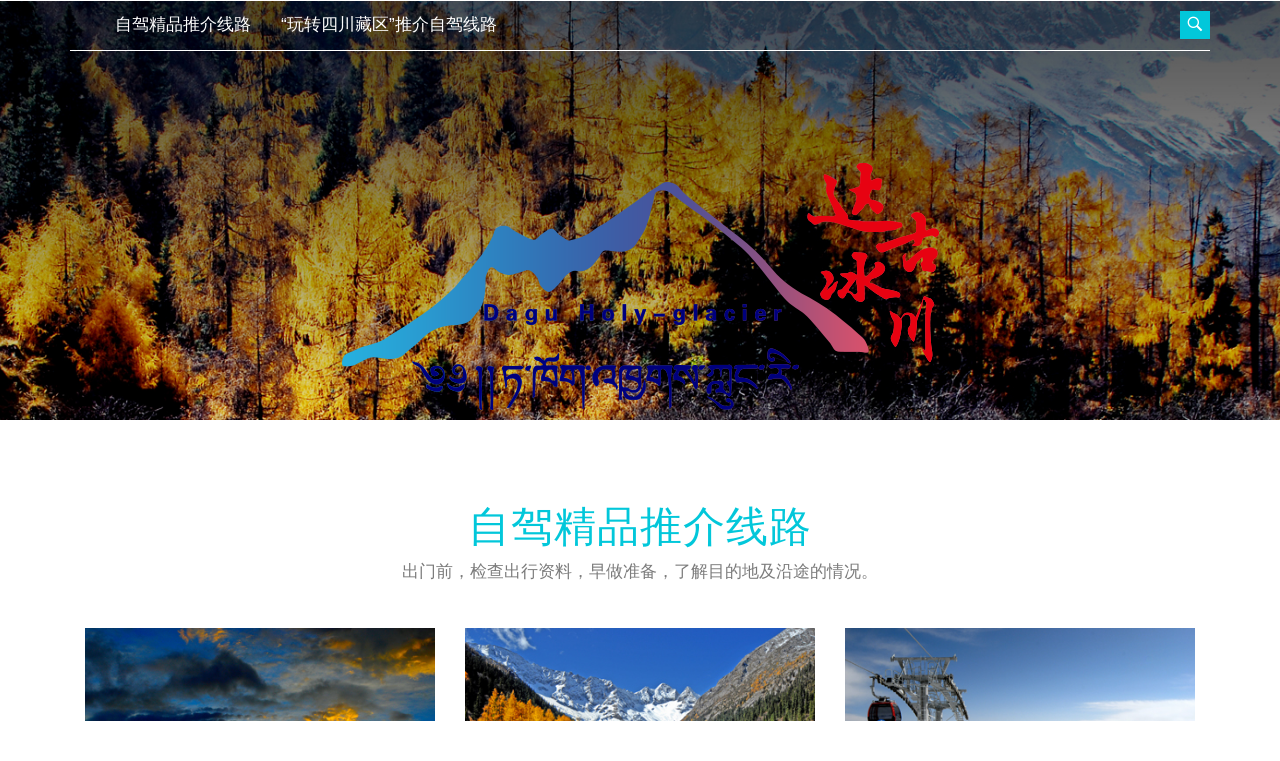

--- FILE ---
content_type: text/html
request_url: https://www.dgbc.cn/zt/lx/lxa/
body_size: 2229
content:
<!DOCTYPE html>
<html>
<head>
<title>自驾精品推介线路</title>
<link href="css/bootstrap.css" rel="stylesheet" type="text/css" media="all" />
<!-- jQuery (necessary for Bootstrap's JavaScript plugins) -->
<script src="js/jquery.min.js"></script>
<!-- Custom Theme files -->
<!--theme-style-->
<link href="css/style.css" rel="stylesheet" type="text/css" media="all" />	
<!--//theme-style-->
<meta name="viewport" content="width=device-width, initial-scale=1">
<meta http-equiv="Content-Type" content="text/html; charset=utf-8" />
<meta name="keywords" content="Merger Responsive web template, Bootstrap Web Templates, Flat Web Templates, Android Compatible web template, 
Smartphone Compatible web template, free webdesigns for Nokia, Samsung, LG, SonyEricsson, Motorola web design" />
<script type="application/x-javascript"> addEventListener("load", function() { setTimeout(hideURLbar, 0); }, false); function hideURLbar(){ window.scrollTo(0,1); } </script>
<!---->
<script src="js/bootstrap.min.js"></script>

</head>
<body>
 <div class="header head">
	<div class="container">
	<div class="header-menu">
		<nav class="navbar navbar-default">
	  <div class="container-fluid">
		<!-- Brand and toggle get grouped for better mobile display -->
		<div class="navbar-header">
		  <button type="button" class="navbar-toggle collapsed" data-toggle="collapse" data-target="#bs-example-navbar-collapse-1" aria-expanded="false">
			<span class="sr-only">Toggle navigation</span>
			<span class="icon-bar"></span>
			<span class="icon-bar"></span>
			<span class="icon-bar"></span>
		  </button>
		 
		</div>

		<!-- Collect the nav links, forms, and other content for toggling -->
		<div class="collapse navbar-collapse" id="bs-example-navbar-collapse-1">
		  <ul class="nav navbar-nav">
			  <li><a href="../lxa" target="_blank">自驾精品推介线路</a></li>
			 <li><a href="../lxb" target="_blank">“玩转四川藏区”推介自驾线路</a></li>
			 
		  </ul>
		 
			  
		 
		</div><!-- /.navbar-collapse -->
	  </div><!-- /.container-fluid -->
	</nav>
	<!-- start search-->
	
				<div class="search-box">
				   <div id="sb-search" class="sb-search">
					  <form>
						 <input class="sb-search-input" placeholder="Enter your search term..." type="search" name="search" id="search">
						 <input class="sb-search-submit" type="submit" value="">
						 <span class="sb-icon-search"> </span>
					</form>
					</div>
				 </div>
				 <!----search-scripts---->
				 <script src="js/classie.js"></script>
				 <script src="js/uisearch.js"></script>
				   <script>
					 new UISearch( document.getElementById( 'sb-search' ) );
				   </script>
					<!----//search-scripts---->
					<div class="clearfix"></div>
</div>
		<div class="logo">
			<a href="index.html"><img src="images/logo.png" alt=""></a>
		</div>
		
	</div> 
</div>			
	<!--content-->
	<div class="services">
		<div class="container">
		<div class="services-head">
			<div class=" services-mid">
				<h1>自驾精品推介线路</h1>
				<p>出门前，检查出行资料，早做准备，了解目的地及沿途的情况。</p>
			</div>
			<div class="service1-top">
				<div class="col-md-4 service1-grid">
					<a href="../lxa1" target="_blank"><img src="images/s1.jpg" class="img-responsive" alt="" /></a>
					<div class=" services1-mid">
						<h5>大九寨精品游</h5>
						<p>成都-九寨沟-黄龙-达古冰川—成都</p>
					</div>
				</div>
				<div class="col-md-4 service1-grid">
					<a href="../lxa2" target="_blank"><img src="images/s2.jpg" class="img-responsive" alt="" /></a>
					<div class=" services1-mid">
						<h5>达古周末休闲度假游</h5>
						<p>成都-达古冰川-色尔古藏寨-成都</p>
					</div>
				</div>
				<div class="col-md-4 service1-grid">
					<a href="../lxa3" target="_blank"><img src="images/s3.jpg" class="img-responsive" alt="" /></a>
					<div class=" services1-mid">
						<h5>雪山草原生态游</h5>
						<p>成都-达古冰川-红原大草原-成都</p>
					</div>
				</div>
				<div class="clearfix"> </div>	
			</div>
			<div class="service1-top">
				<div class="col-md-4 service1-grid">
					<a href="../lxa4" target="_blank"><img src="images/s4.jpg" class="img-responsive" alt="" /></a>
					<div class=" services1-mid">
						<h5>藏羌民俗风情游</h5>
						<p>成都-汶川-茂县-达古冰川-理县古尔沟温泉-毕棚沟-成都</p>
					</div>
				</div>
				<div class="col-md-4 service1-grid">
					<a href="../lxa5" target="_blank"><img src="images/s5.jpg" class="img-responsive" alt="" /></a>
					<div class=" services1-mid">
						<h5>川渝好玩体验游</h5>
						<p>重庆-成都欢乐谷-上里古镇-达古冰川-重庆</p>
					</div>
				</div>
				<div class="col-md-4 service1-grid">
					<a href="#"><img src="images/s6.jpg" class="img-responsive" alt="" /></a>
					<div class=" services1-mid">
						<h5>更多路线</h5>
						<p>我们会陆续推出各种精品线路，敬请关注……</p>
					</div>
				</div>
				<div class="clearfix"> </div>	
			</div>
			</div>
		</div>
		<!---->
		<div class="advantage">
			<div class="container">
				<div class=" ad-mid">
					<h2>自驾精品推介线路</h2>
				</div>
				<ul class="advan">
					<a href="../lxa1" target="_blank"><li><i class="glyphicon glyphicon-menu-right"></i>大九寨精品游(成都--九寨沟--黄龙--达古冰川——成都)</li>
					<a href="../lxa2" target="_blank"><li><i class="glyphicon glyphicon-menu-right"></i>达古冰川周末休闲度假游 (成都--达古冰川--色尔古藏寨--成都)</li>
					<a href="../lxa3" target="_blank"><li><i class="glyphicon glyphicon-menu-right"></i>雪山草原生态游(成都--达古冰川--红原大草原--成都)</li>
					<a href="../lxa4" target="_blank"><li><i class="glyphicon glyphicon-menu-right"></i>藏羌民俗风情游(成都--汶川--茂县--达古冰川--理县古尔沟温泉--毕棚沟--成都）</li>
					<a href="../lxa5" target="_blank"><li><i class="glyphicon glyphicon-menu-right"></i>川渝好玩体验游（重庆--成都欢乐谷--上里古镇--达古冰川--重庆）</li>
				</ul>
			</div>
		</div>
		<!---->
		</div>
<!--footer-->
	<div class="footer">
				<div class="container">
				<p class="text-xs-center tm-footer-text"> Copyright(C)2009~2016 DGBC.CN All Rights Reserved. 蜀ICP备13028164号-1<a target="_blank" href="http://www.yihtc.com/">[云竹软件&智慧旅游]</a>提供技术支持</p>     
			</div>
		</div>
		<!--//footer-->

</body>
</html>

--- FILE ---
content_type: text/css
request_url: https://www.dgbc.cn/zt/lx/lxa/css/style.css
body_size: 8329
content:
body{
	background:#fff;
	font-family: lato, 'Hiragino Sans GB', 'Microsoft YaHei', 微软雅黑, tahoma, arial, simsun, 宋体;
}
body a{
	transition: 0.5s all;
	-webkit-transition: 0.5s all;
	-o-transition: 0.5s all;
	-moz-transition: 0.5s all;
	-ms-transition: 0.5s all;
}
 ul{
	padding: 0;
	margin: 0;
}
h1,h2,h3,h4,h5,h6,label,p{
	margin:0;	
}


/*--banner--*/
.header{
	background:url(../images/1.jpg) no-repeat right;
	width:100%;
	background-size:cover;
	min-height:750px;
	display:block;
}
.head{
	min-height:420px;
}
.logo {
    margin: 8em 0 0 ;
    text-align: center;
}
/*---*/
.header-menu{
	 border-bottom: 1px solid #fff;
}
.navbar-default {
   background: none;
    border: none;
    margin: 0;
   float:left;
}
.navbar-default .navbar-nav > .active > a{
    color: #FFF;
    background:none;
}

 .navbar-default .navbar-nav > .active > a:hover,
 .navbar-default .navbar-nav > .active > a:focus {
    color: #FFF;
    background:#02C7DA;
}
.navbar-default .navbar-nav > li > a {
    color: #FFF;
    font-size: 1.2em;
}
.navbar-default .navbar-nav > li > a:hover, 
.navbar-default .navbar-nav > li > a:focus {
    color: #FFFFFF;
    background-color: #02C7DA;
    outline: none;
}
.navbar-default .navbar-nav > .open > a,
 .navbar-default .navbar-nav > .open > a:hover, 
 .navbar-default .navbar-nav > .open > a:focus {
    color: #FFF;
    background-color: #02C7DA;
}
.dropdown-menu {
    border:none;
    background-color: #02C7DA;
	padding: 0px 0;
	border-radius: 0px;
}
.dropdown-menu > li > a {
    padding: 6px 20px;
    color: #FFF;
    font-size: 1.2em;
}
.dropdown-menu > li > a:hover, .dropdown-menu > li > a:focus {
    color: #000;
    text-decoration: none;
    background-color: #FFFFFF;
}
.number p{
	font-size:1.7em;
	color:#fff;
	text-align:right;
}
.number {
    margin-top: 1em;
}
/*----*/
.search-box {
	position: relative;
}
.sb-search {
	position: absolute;
	top:11px;
	right:0px;
	width: 0%;
	min-width: 30px;
	height: 28px;
	float: right;
	overflow: hidden;
	-webkit-transition: width 0.3s;
	-moz-transition: width 0.3s;
	transition: width 0.3s;
	-webkit-backface-visibility: hidden;
}
.sb-search-input {
	position: absolute;
	top: 0;
	left: 0px;
	border: none;
	outline: none;
	background:#248892;
	width: 94%;
	height: 28px;
	margin: 0;
	z-index: 10;
	padding: 5px 10px;
	font-size: 13px;
	color: #ffffff;
}
.sb-search-input::-webkit-input-placeholder {
	color: #ffffff;
}
.sb-search-input:-moz-placeholder {
	color: #ffffff;
}
.sb-search-input::-moz-placeholder {
	color: #efb480;
}
.sb-search-input:-ms-input-placeholder {
	color: #ffffff;
}
.sb-icon-search,.sb-search-submit  {
	width:30px;
	height:28px;
	display: block;
	position: absolute;
	right: 0;
	top: 0;
	padding: 0;
	margin: 0;
	line-height: 45px;
	text-align: center;
	cursor: pointer;
}
.sb-search-submit {
	background: #02C7DA url('../images/search.png') no-repeat 0px 1px;
	-ms-filter: "progid:DXImageTransform.Microsoft.Alpha(Opacity=0)"; /* IE 8 */
    filter: alpha(opacity=0); /* IE 5-7 */
  	color: transparent;
	border: none;
	outline: none;
	z-index: -1;
	-webkit-appearance: none;
}
.sb-icon-search {
	color: #FFF;
	background: #02C7DA url('../images/search.png') no-repeat 7px 5px;
	z-index: 90;
}
/* Open state */
.sb-search.sb-search-open,.no-js .sb-search {
	width:34%;
}
.sb-search.sb-search-open .sb-search-submit,.no-js .sb-search .sb-search-submit {
	z-index: 90;
}
/*--banner--*/
.banner {
    text-align: center;
    padding: 9em 0 0;
}
.banner h1{
	font-size: 4em;
    color: #fff;
    font-family: lato, 'Hiragino Sans GB', 'Microsoft YaHei', 微软雅黑, tahoma, arial, simsun, 宋体;
    font-weight: 900;
    text-transform: uppercase;
	    letter-spacing: 4px;
}
.banner h2{
	font-size:3em;
	color:#02C7DA;
	margin-top:0.3em;
}
/*--content--*/

.content-top {
    padding: 6em 0 14em;
}
.content-top1{
	position:relative;
}
.content-plan{
	background: #fff;
    padding:3em 2em 2em;
    position: absolute;
    text-align: center;
    bottom: -33%;
    width: 83%;
    margin: 0 auto;
    left: 8.5%;
    border: 1px solid #EBE7E7;
}
.content-plan h6{
	text-align: center;
    font-size: 1.5em;
	font-family: lato, 'Hiragino Sans GB', 'Microsoft YaHei', 微软雅黑, tahoma, arial, simsun, 宋体;
    letter-spacing: 1px;
}
.content-plan h6 a{
	text-decoration:none;
    color: #000;
}
.content-plan h6 a:hover{
    color: #02C7DA;
}
.content-plan p {
    font-size: 1.2em;
    color: #7C7C7C;
    line-height: 1.7em;
	margin-top: 0.5em;
	
}
.locations {
    text-decoration: none;
    font-size: 1.2em;
    position: absolute;
    bottom: 11%;
    background-color: #02C7DA;
    color: #fff;
    padding: 0.2em 1em;
    left: 41%;
}

/*----*/
.content-mid1{
	padding:0;
}
.content-mid2{
	padding:5em 2em;
	background-color: #FCFCFC;
}
.content-mid-img{
	background: url(../images/pi1.jpg) no-repeat center;
    width: 100%;
    background-size: cover;
    height: 518px;
}
.content-mid-img1{
	background: url(../images/pi.jpg) no-repeat center;
    width: 100%;
    background-size: cover;
    height: 518px;
}
.grid-mid label{
	background: #02C7DA;
    width:70px;
	height:3px;
	display:block;
	 border-radius: 20px;
    -webkit-border-radius: 20px;
    -o-border-radius: 20px;
    -mos-border-radius: 20px;
    -moz-border-radius: 20px;
	    margin-bottom: 0.5em;
}
.grid-mid h3{
	color: #02C7DA;
    font-size: 3em;
    font-family: lato, 'Hiragino Sans GB', 'Microsoft YaHei', 微软雅黑, tahoma, arial, simsun, 宋体;
    letter-spacing: 1px;
}
.grid-mid p {
    font-size: 1.2em;
    color: #7C7C7C;
    line-height: 1.7em;
	    margin-top: 0.5em;
}
.news-in h5{
	color: #02C7DA;
    font-size: 1.5em;
    font-family: lato, 'Hiragino Sans GB', 'Microsoft YaHei', 微软雅黑, tahoma, arial, simsun, 宋体;
    letter-spacing: 1px;
}
.news-in h5 a{
	color: #02C7DA;
    text-decoration:none;
}
.news-in h5 a:hover{
	color: #000;
}
.news-in p {
  font-size: 1.2em;
  color: #7C7C7C;
  line-height: 1.7em;
}
.news-in,.latest-grid {
  padding: 0;
}
.news-in {
  text-align: right;
}
.in-news{
	text-align: left;
}
.news-top {
  padding: 2em 0 0;
}
.news h4 {
  color: #000000;
    font-size: 1.3em;
    text-transform: uppercase;
    text-align: center;
    border: 2px dotted #02CAE4;
    border-radius: 100px;
    -webkit-border-radius: 100px;
    -o-border-radius: 100px;
    -mos-border-radius: 100px;
    -moz-border-radius: 100px;
    width: 65px;
    height: 65px;
    padding: 0.5em 0 0;
}
.news h4 span {
  display: block;
  font-size: 17px;
}
/*--feature--*/
.feature{
	padding:6em 0;
}
.feature-top{
	text-align:center;
	padding:0 0 5em ;
	position:relative;
}
.feature-top h3 {
    color: #02C7DA;
    font-size: 3em;
    font-family: lato, 'Hiragino Sans GB', 'Microsoft YaHei', 微软雅黑, tahoma, arial, simsun, 宋体;
    letter-spacing: 1px;
}
.feature-top label{
	background: #02C7DA;
    width:70px;
	height:3px;
	display:block;
	 border-radius: 20px;
    -webkit-border-radius: 20px;
    -o-border-radius: 20px;
    -mos-border-radius: 20px;
    -moz-border-radius: 20px;
	position: absolute;
    top: -5%;
    left: 25em;
}
.feature h5 {
    font-size: 1.5em;
    font-family: lato, 'Hiragino Sans GB', 'Microsoft YaHei', 微软雅黑, tahoma, arial, simsun, 宋体;
    letter-spacing: 1px;
}
.feature h5 a{
    color: #000000;
	text-decoration:none;
}
.feature h5 a:hover{
    color:#02C7DA;
}
.fe-grid i{
	float:left;
	color:#02C7DA;
	font-size: 1.2em;
    padding-top: 0.5em;
}
.feature-text{	
	float: left;
    color: #7C7C7C;
    font-size: 1.2em;
    line-height: 1.7em;
    margin: 0 0 0 0.5em;
	width:91%;
}
.fe-grid {
    padding: 1em 0;
}
 a.read {
    font-size: 1.3em;
    color: #02C7DA;
    margin-top: 1em;
    display: inline-block;
    text-decoration: underline;
}
 a.read:hover {
    color: #000;
    text-decoration:none;
}
/*--map--*/
.map iframe{
	width: 100%;
	min-height:352px;
	border: 0;
}
.map span{
	width: 100%;
	min-height: 352px;
	background:rgba(2, 199, 218, 0.68);
	display:block;
	position:absolute;
	top:0;
}
.map-top{
	position:relative;
}

.address{	
	position: absolute;
	top: 29%;
	text-align: center;
	left: 34%;
}
.address label {
    background: #fff;
    width: 70px;
    height: 3px;
    display: block;
    border-radius: 20px;
    -webkit-border-radius: 20px;
    -o-border-radius: 20px;
    -mos-border-radius: 20px;
    -moz-border-radius: 20px;
    margin-bottom: 0.5em;
}
.address h4,.address h2{
	color: #fff;
	font-size: 3em;
    font-weight: 900;
    letter-spacing: 4px;
    font-family: lato, 'Hiragino Sans GB', 'Microsoft YaHei', 微软雅黑, tahoma, arial, simsun, 宋体;
}
.address p{
	color: #fff;
	font-size: 1.2em;
	line-height: 1.7em;
	margin: 0.5em 0 1em;
}
span.glyphicon.glyphicon-map-marker {
    color: #fff;
    font-size: 4em;
}
/*---*/
.address-grid {
    text-align: center;
}
.address-grid h5{
	font-size: 3em;
    color: #02C7DA;
    letter-spacing: 1px;
    font-family: lato, 'Hiragino Sans GB', 'Microsoft YaHei', 微软雅黑, tahoma, arial, simsun, 宋体;
}
.address-grid p {
    font-size: 1.2em;
    color: #7C7C7C;
	margin-top:0.7em;
}
.address-grid p a{
	text-decoration:none;
	color: #7c7c7c;
}
.address-grid p a:hover{
	color:#02C7DA;
}
.content-bottom {
    padding: 6em 0;
}
/*--footer--*/
.footer{
	background:#1F1F1F;
	padding:4em 0;
	text-align:center;
}

.footer-class{
	color:#fff;
	font-size:1.2em;
	text-align:center;
	margin-bottom:1em;
}
.footer-class a{
	color:#02C7DA;
	text-decoration:none;
}
.footer-class a:hover{
	color:#FFF;
}
/*----*/
.hi-icon i{
	width: 55px;
    height: 55px;
    display: block;
    background: url(../images/img-sprite.png)no-repeat 11px 10px ;
    margin: 0 auto;
}
.hi-icon i.ic{
    background-position: -75px 10px ;
}
.hi-icon i.ic1{
    background-position: -182px 10px ;
}
.hi-icon i.ic2{
    background-position: -282px 10px ;
}
.hi-icon-wrap {
	text-align: center;
	margin: 0 auto;
	padding: 2em 0 0;
}

.hi-icon {
	display: inline-block;
	font-size: 0px;
	cursor: pointer;
    margin: 0 13px;
    width: 55px;
    height: 55px;
	border-radius: 50%;
	text-align: center;
	position: relative;
	z-index: 1;
	color: #fff;
}

.hi-icon:after {
	pointer-events: none;
	position: absolute;
	width: 100%;
	height: 100%;
	border-radius: 50%;
	content: '';
	-webkit-box-sizing: content-box; 
	-moz-box-sizing: content-box; 
	box-sizing: content-box;
}

.hi-icon:before {
	font-family: lato, 'Hiragino Sans GB', 'Microsoft YaHei', 微软雅黑, tahoma, arial, simsun, 宋体;
	speak: none;
	font-size: 48px;
	line-height: 90px;
	font-style: normal;
	font-weight: normal;
	font-variant: normal;
	text-transform: none;
	display: block;
	-webkit-font-smoothing: antialiased;
}

/* Effect 9 */
.hi-icon-effect-9 .hi-icon {
	-webkit-transition: box-shadow 0.2s;
	-moz-transition: box-shadow 0.2s;
	transition: box-shadow 0.2s;
}

.hi-icon-effect-9 .hi-icon:after {
	top: 0;
	left: 0;
	padding: 0;
	box-shadow: 0 0 0 3px #fff;
	-webkit-transition: -webkit-transform 0.2s, opacity 0.2s;
	-moz-transition: -moz-transform 0.2s, opacity 0.2s;
	transition: transform 0.2s, opacity 0.2s;
}

/* Effect 9a */
.hi-icon-effect-9a .hi-icon:hover:after {
	-webkit-transform: scale(0.85);
	-moz-transform: scale(0.85);
	-ms-transform: scale(0.85);
	transform: scale(0.85);
	opacity: 1;
}

.hi-icon-effect-9a .hi-icon:hover {
	box-shadow: 0 0 0 4px rgb(2, 199, 218);
}
/*--about--*/
.top-about{
	text-align:center;
	margin-top: 5em;
	position:relative;
}
.top-about label{
	background: #02C7DA;
    width:70px;
	height:3px;
	display:block;
	 border-radius: 20px;
    -webkit-border-radius: 20px;
    -o-border-radius: 20px;
    -mos-border-radius: 20px;
    -moz-border-radius: 20px;
	position:absolute;
	top:-5px;
	left:37.5em;
}
.top-about h1{
	color: #02C7DA;
    font-size: 3em;
    font-family: lato, 'Hiragino Sans GB', 'Microsoft YaHei', 微软雅黑, tahoma, arial, simsun, 宋体;
    letter-spacing: 1px;
}
.top-about p {
    font-size: 1.2em;
    color: #7C7C7C;
    line-height: 1.7em;
	margin: 0.5em auto 0;
	width:76%;
}
.about-top {
  padding: 6em 0;
}
.about-img {
    padding-top: 1em;
}
.about-img1{
	padding:0 0.5em 0 0;
}
.about-img2{
	padding:0 0 0 0.5em;
}
.about-wel p{
	font-size:1.2em;
	color:#7C7C7C;
	line-height:1.8em;
	  margin: 0.7em 0;
}
.about-wel h5{
	font-size:1.5em;
	text-transform:uppercase;
	font-family: lato, 'Hiragino Sans GB', 'Microsoft YaHei', 微软雅黑, tahoma, arial, simsun, 宋体;
    letter-spacing: 1px;
}
.about-wel h5 a{
	color:#02C7DA;
	text-decoration: none;
}
.about-wel h5 a:hover{
	color:#000;
}
.about-wel ul li{
	list-style: none;
}
.about-wel ul li a{
	text-decoration: none;
	color:#7C7C7C;
	font-size: 1.2em;
	line-height: 1.8em;
}
.about-wel ul li a:hover {
    color: #02C7DA;
}
.about-wel ul li a i{
	margin: 0 10px 0 0;
	color: #02C7DA;
}
/*----*/
.team-grid {
    background-color: #FCFCFC;
    padding: 5em;
}
.team-grid1{
	padding:0;
}
.team-img1{
	background: url(../images/th.jpg) no-repeat center;
    width: 100%;
    background-size: cover;
	height:575px;	
}
.team-head{
	text-align:center;
	padding:0 0 5em ;
	position:relative;
}
.team-head h2 {
    color: #02C7DA;
    font-size: 3em;
    font-family: lato, 'Hiragino Sans GB', 'Microsoft YaHei', 微软雅黑, tahoma, arial, simsun, 宋体;
    letter-spacing: 1px;
}
.team-head label{
	background: #02C7DA;
    width:70px;
	height:3px;
	display:block;
	 border-radius: 20px;
    -webkit-border-radius: 20px;
    -o-border-radius: 20px;
    -mos-border-radius: 20px;
    -moz-border-radius: 20px;
	position:absolute;
	top:-5%;
	left:25.5em;
}
.member-team{
	text-align:center;
}
.member-team img{
	margin:0 auto;
}
.member-team h4 {
    font-size: 1.5em;
    font-family: lato, 'Hiragino Sans GB', 'Microsoft YaHei', 微软雅黑, tahoma, arial, simsun, 宋体;
    color: #02C7DA;
    margin: 1em 0 0;
}
.member-team span {
    font-size: 1.5em;
    color: #000000;
    font-style: italic;
	    display: block;
    margin: 0.5em 0 0.3em;
}
.member-team p {
    font-size: 1.2em;
    color: #7C7C7C;
    line-height: 1.6em;
}
/*--contact--*/
.contact-top{
	text-align:center;
	padding-bottom: 5em;
	position:relative;
}
.contact-top label{
	background: #02C7DA;
    width:70px;
	height:3px;
	display:block;
	 border-radius: 20px;
    -webkit-border-radius: 20px;
    -o-border-radius: 20px;
    -mos-border-radius: 20px;
    -moz-border-radius: 20px;
	position:absolute;
	top:-5%;
	left:36em;
}
.contact-top h1{
	color: #02C7DA;
    font-size: 3em;
    font-family: lato, 'Hiragino Sans GB', 'Microsoft YaHei', 微软雅黑, tahoma, arial, simsun, 宋体;
    letter-spacing: 1px;
}
.contact-top p {
    font-size: 1.2em;
    color: #7C7C7C;
    line-height: 1.7em;
	margin: 0.5em auto 0;
	width:76%;
}
.contact {
    padding: 6em 0;
}
.contact input[type="text"], .contact textarea {
	width: 100%;
	padding: 0.7em;
	margin:0.4em 0;
	background: none;
	outline: none;
	font-size:1.1em;
	border: 1px solid #F3EFEF;
	-webkit-appearance: none;
}
.contact textarea{
	height:160px;
	resize:none;
}
.contact input[type="submit"],.contact input[type="reset"]{
	border: none;
    outline: none;
    background: #02C7DA;
    text-align: center;
    color: #fff;
    padding: 0.5em 1em;
    font-size: 1.2em;
	transition: 0.5s all;
    -webkit-transition: 0.5s all;
    -o-transition: 0.5s all;
    -moz-transition: 0.5s all;
    -ms-transition: 0.5s all;
}
.contact input[type="reset"]{
	margin-left: 0.5em;
    background-color: #000;
}
.contact input[type="submit"]:hover{
    background: #000;
}
.contact input[type="reset"]:hover{
	 background: #02C7DA;
}
.contact-top1{
	padding-left:0;
	padding-right:7px;
}
.contact-top2{
	padding-right:0;
	padding-left:7px;
}
/*--serives--*/
.services-mid{
	text-align:center;
	position:relative;
}
.services-mid label{
	background: #02C7DA;
    width:70px;
	height:3px;
	display:block;
	 border-radius: 20px;
    -webkit-border-radius: 20px;
    -o-border-radius: 20px;
    -mos-border-radius: 20px;
    -moz-border-radius: 20px;
	position:absolute;
	top:-5%;
	left:35.8em
}
.services-mid h1{
	color: #02C7DA;
    font-size: 3em;
    font-family: lato, 'Hiragino Sans GB', 'Microsoft YaHei', 微软雅黑, tahoma, arial, simsun, 宋体;
    letter-spacing: 1px;
}
.services-mid p {
    font-size: 1.2em;
    color: #7C7C7C;
    line-height: 1.7em;
	margin: 0.5em auto 0;
	width:76%;
}
.ser-img h6{
	float: left;
    font-size: 1.6em;
    font-family: lato, 'Hiragino Sans GB', 'Microsoft YaHei', 微软雅黑, tahoma, arial, simsun, 宋体;
    letter-spacing: 1px;
}
.ser-img h6 a{
	color: #02C7DA;
	text-decoration:none;
}
.ser-img h6 a:hover{
	color: #000;
}

.ser-img i{
	float:right;
	font-size: 2em;
    color: #7c7c7c;
}
.ser-1 p {
    font-size: 1.2em;
    color: #7C7C7C;
    line-height: 1.7em;
	margin-top: 0.5em;
}
.service-top {
    padding-top: 4em;
}
.advantage {
    background-color: #FCFCFC;
    padding: 6em 0;
}
.ad-mid {
	position:relative;
}
.ad-mid label{
	background: #02C7DA;
    width:70px;
	height:3px;
	display:block;
	 border-radius: 20px;
    -webkit-border-radius: 20px;
    -o-border-radius: 20px;
    -mos-border-radius: 20px;
    -moz-border-radius: 20px;
	position:absolute;
	top:-10%;
	left:31.3em;
}
.ad-mid h2{
	color: #02C7DA;
    font-size: 3em;
    font-family: lato, 'Hiragino Sans GB', 'Microsoft YaHei', 微软雅黑, tahoma, arial, simsun, 宋体;
    letter-spacing: 1px;
	text-align:center;
}
.advan li{
	list-style:none;
    font-size: 1.5em;
    color: #7C7C7C;
    line-height: 2em;
	text-decoration:none;
}

.advan li i{
    margin-right:0.5em;
    color: #02C7DA;

}
ul.advan {
    padding-top: 3em;
}
.services-head{
	padding:6em 0;
}
/*--services1--*/
.services1-mid {
    background-color: #02C7DA;
    padding: 1.5em;
}
.services1-mid h5 {
    color: #fff;
    font-size: 2em;
    font-family: lato, 'Hiragino Sans GB', 'Microsoft YaHei', 微软雅黑, tahoma, arial, simsun, 宋体;
    letter-spacing: 1px;
	margin-bottom:0.3em;
}
.services1-mid p {
    font-size: 1.2em;
    color: #fff;
    line-height: 1.7em;
}
.service1-top {
    margin-top: 3em;
}
/*--services2--*/
.services2-mid h5{
	color: #02C7DA;
    font-size: 2.5em;
    font-family: lato, 'Hiragino Sans GB', 'Microsoft YaHei', 微软雅黑, tahoma, arial, simsun, 宋体;
    letter-spacing: 1px;
    text-align: right;
    margin-left: 4em;
}
.services2-mid p{
	font-size: 1.2em;
    color: #7C7C7C;
    line-height: 1.7em;
	margin-top: 0.5em;
}
.service2-grid img{
	margin:0 auto;
}
.services2-mid {
    padding-top: 3em;
}
.service2-grid {
    padding-top: 4em;
}
/*--typo--*/
.short-top{
	text-align:center;
	position:relative;
}
.short-top label{
	background: #02C7DA;
    width:70px;
	height:3px;
	display:block;
	 border-radius: 20px;
    -webkit-border-radius: 20px;
    -o-border-radius: 20px;
    -mos-border-radius: 20px;
    -moz-border-radius: 20px;
	position:absolute;
	top:-5%;
	left:33.4em;
}
.short-top h3{
	color: #02C7DA;
    font-size: 3em;
    font-family: lato, 'Hiragino Sans GB', 'Microsoft YaHei', 微软雅黑, tahoma, arial, simsun, 宋体;
    letter-spacing: 1px;
}
.short-top p {
    font-size: 1.2em;
    color: #7C7C7C;
    line-height: 1.7em;
	margin: 0.5em auto 0;
	width:76%;
}
.page-header h3{
	font-size: 3em;
	color:#000;
	font-family: lato, 'Hiragino Sans GB', 'Microsoft YaHei', 微软雅黑, tahoma, arial, simsun, 宋体;
}
.table > thead > tr > th, .table > tbody > tr > th, .table > tfoot > tr > th, .table > thead > tr > td, .table > tbody > tr > td, .table > tfoot > tr > td {
  padding: 8px;
  line-height: 1.42857143;
  vertical-align: top;
  border-top: none;
}
.grid1 {
  margin: 1.5em 0 0;
}
ul.nav.nav-pills {
  margin: 1.5em 0 0;
}
.grid2{
	margin: 1em 0 0;
}
.page {
  padding: 4em 0 4em;
}
.bs-example {
  padding: 2em 0 0;
}
.form-horizontal .control-label {
  text-align: left;
}
/*--//typo--*/
/*--games--*/
.gallery-top{
	text-align:center;
	padding-bottom:4em;
	position:relative;
}
.gallery-top label{
	background: #02C7DA;
    width:70px;
	height:3px;
	display:block;
	 border-radius: 20px;
    -webkit-border-radius: 20px;
    -o-border-radius: 20px;
    -mos-border-radius: 20px;
    -moz-border-radius: 20px;
	position:absolute;
	top:-5%;
	left:36.5em;
}
.gallery-top h1{
	color: #02C7DA;
    font-size: 3em;
    font-family: lato, 'Hiragino Sans GB', 'Microsoft YaHei', 微软雅黑, tahoma, arial, simsun, 宋体;
    letter-spacing: 1px;
}
.gallery-top p {
    font-size: 1.2em;
    color: #7C7C7C;
    line-height: 1.7em;
	margin: 0.5em auto 0;
	width:76%;
}
.gallery {
  padding: 6em 0;
}
.da-thumbs {
	list-style: none;
	position: relative;
	margin: 0;
	padding: 0;
}
.da-thumbs li {
  float: left;
  margin: 0.4%;
    background: #FFF;
  padding: 8px;
  position: relative;
  box-shadow: 0 1px 3px rgba(221, 221, 221, 1);
  width: 32.4%;
}
.da-thumbs li a,
.da-thumbs li a img {
  display: block;
  position: relative;
  width: 100%;
}
.da-thumbs li a {
	overflow: hidden;
}
.da-thumbs li a div {
  position: absolute;
  background: rgb(2, 199, 218);
  width: 100%;
  height: 100%;
}
.da-thumbs li a div span {
  display: block;
  padding: 10px 0;
  margin: 10px 20px 0px 20px;
  font-weight: normal;
  text-transform: capitalize;
  color: rgba(255,255,255,0.9);
  text-align: center;
  font-size: 1.1em;
}
.da-thumbs li a div  h5 {
  color: #FFF;
  font-size: 2em;
  margin: 2.5em 0 0 0;
	font-family: lato, 'Hiragino Sans GB', 'Microsoft YaHei', 微软雅黑, tahoma, arial, simsun, 宋体;
    letter-spacing: 1px;
  text-align: center;
}
/*--//games--*/		
/*--single--*/
.blog {
  padding: 6em 0;
}
.blog_box h3{
	font-size:1.3em;
	text-transform:uppercase;
	margin-top:1em;
	font-family: lato, 'Hiragino Sans GB', 'Microsoft YaHei', 微软雅黑, tahoma, arial, simsun, 宋体;
    letter-spacing: 1px;
	line-height: 1.5em;
	color:#02C7DA;
}
.blog_box h3 a{
	color:#FA7C13;
	text-decoration:none;
}
.blog_box h3 a:hover{
	color:#000000;	
}
.blog_box p{
	color: #7c7c7c;
  font-size: 1.2em;
  line-height: 1.7em;
    margin: 0 0 0.5em;
}
.links p {
	color: #7c7c7c;
  	font-size: 1.2em;
  	line-height: 1.7em;
}
.links p a{
	color:#000;
}
.links p a:hover{
	color:#02C8DF;
}
.blog_box {
  padding: 0 0 2em;
}
.grid-categories h4,.blog-bottom h4{
	font-size:2em;
	color:#000;
	font-family: lato, 'Hiragino Sans GB', 'Microsoft YaHei', 微软雅黑, tahoma, arial, simsun, 宋体;
    letter-spacing: 1px;
}
.popular li{
	list-style:none;
	padding:0.5em 0;
}
.popular li a{
	color: #7c7c7c;
	font-size:1.2em;
	text-decoration: none;	
}
.popular li a i {
    margin-right: 0.4em;
    color: #02C7DA;
}
.popular li a:hover{
	color:#02C8DF;
}
.fashion {
  float: left;
  width: 34%;
}
.grid-product {
  float: right;
  width: 62%;
}
.grid-product h5{
	font-size:1.3em;
	color:#000000;	
	font-family: lato, 'Hiragino Sans GB', 'Microsoft YaHei', 微软雅黑, tahoma, arial, simsun, 宋体;
    letter-spacing: 1px;
	margin-bottom: 0.4em;
}
.grid-product h5 a{
	color:#02C7DA;
	text-decoration:none;
}
.grid-product h5 a:hover{
	color:#000;
}
.grid-product p{
	font-size:1.2em;
	color:#7c7c7c;
	line-height:1.7em;
}
.product-go {
  padding: 1em 0;
}
.grid-categories {
  padding: 0em 0 2em;
}
ul.popular {
  padding: 1em 0 0;
}
/*--single--*/
.top-comment,.top-com {
    padding-bottom: 2em;
}
.top-comment label,.top-com label{
	background: #02C7DA;
    width:70px;
	height:3px;
	display:block;
	 border-radius: 20px;
    -webkit-border-radius: 20px;
    -o-border-radius: 20px;
    -mos-border-radius: 20px;
    -moz-border-radius: 20px;
	margin-bottom:0.3em;
}
.top-comment h1,.top-com h2{
	color: #02C7DA;
    font-size: 3em;
    font-family: lato, 'Hiragino Sans GB', 'Microsoft YaHei', 微软雅黑, tahoma, arial, simsun, 宋体;
    letter-spacing: 1px;
}
h4.media-heading {
	font-size: 1.5em;
  color: #000000;
  font-family: lato, 'Hiragino Sans GB', 'Microsoft YaHei', 微软雅黑, tahoma, arial, simsun, 宋体;
    letter-spacing: 1px;
}
.media-body p {
	color: #7c7c7c;
  	font-size: 1.2em;
  	line-height: 1.7em;
}
.comment-bottom input[type="text"],.comment-bottom textarea {
  background: none;
  width: 100%;
  outline: none;
  border: 1px solid #F3EFEF;
  padding:1em 0.8em;
  font-size: 1em;
  color: #ADADAD;
  margin:0 0 0.7em ;
  float:left;  
}
.comment-bottom textarea{
 	resize:none;
  	margin: 0em 0 0.5em;
      min-height: 180px;
      -webkit-appearance: none;
}
.comment-bottom input[type="submit"] {
  font-size: 1.2em;
  background:#02C8DF;
  padding: 0.5em 1em;
  text-align: center;
  color: #fff;
  border: none;
  outline: none;
  margin: 0 auto;
  transition: 0.5s all;
  -webkit-transition: 0.5s all;
  -o-transition: 0.5s all;
  -ms-transition: 0.5s all;
  -moz-transition: 0.5s all;
  cursor:pointer;
}
.comment-bottom input[type="submit"]:hover {
	background:#000000;
}

.comment {
  padding: 3em 0 0;
}
/*--//single--*/
/*--responsive--*/
@media(max-width:1366px){
}
@media(max-width:1280px){
.team-head label {
    left: 21.5em;
}
}
@media(max-width:1024px){
.logo {
    margin: 5em 0 0;
}
.banner h1 {
    font-size: 3em;
}
.banner h2 {
    font-size: 2.5em;
}
.banner {
    padding: 6em 0 0;
}
.header {
    min-height: 565px;
}
.locations {
    bottom: 22%;
    left: 39%;
}
.news h4 {
    font-size: 1em;
    width: 50px;
    height: 50px;
}
.news h4 span {
    font-size: 14px;
}
.news-in h5 {
    font-size: 1.3em;
}
.content-mid-img,.content-mid-img1 {
    height: 595px;
}
.address {
    top: 27%;
    left: 26%;
}
.feature-top label {
    left: 17.8em;
}
.content-top {
    padding: 6em 0 12em;
}
/*--about--*/
.head {
    min-height: 370px;
}
.top-about label {
    left: 30.3em;
}
.team-grid {
    padding: 5em 2em;
}
.team-head {
    padding: 0 0 3.2em;
}
.team-head label {
    left: 18.5em;
}
/*--services--*/
.services-mid label {
    left: 28.5em;
}
.ad-mid label {
    left: 24.3em;
}
/*----*/
.da-thumbs li a div h5 {
    margin: 1.8em 0 0 0;
}
.gallery-top label {
    left: 29.5em;
}
/*--contact--*/
.contact-top label {
    left: 29em;
}
.contact-top {
    padding-bottom: 4em;
}
.short-top label {

    left: 26.4em;
}
}
@media(max-width:991px){
.address-grid h5 {
    font-size: 2em;
}	
.address-grid {
    margin-bottom: 1em;
}
.content-bottom {
    padding: 4em 0;
}
.feature {
    padding: 4em 0 2em;
}
.feature-grid {
    margin-bottom: 1em;
}
.feature-top label {
    left: 10em;
}
.news-in {
    width: 84%;
    float: left;
}
.news {
    float: left;
    width: 14%;
}
.in-news {
    margin-top: 1em;
}
.content-mid-img,.content-mid-img1 {
    width: 65%;
    margin: 0 auto;
}
.content-mid2 {
    padding: 4em 2em;
}
.content-top1 {
    float: left;
    width: 50%;
}
.content-plan {
    bottom: -64%;
	padding: 2.5em 2em 2em;
}
.locations {
    bottom: 20%;
    left: 36%;
}
.content-top {
    padding: 4em 0 13em;
}
.feature-top {
    padding: 0 0 3em;
}
.content-mid-img1 {
    background: url(../images/pi.jpg) no-repeat top;
}
/*--about--*/
.about-img1,.about-img2 {
    float: left;
    width: 50%;
}
.red {
    width: 60%;
}
.come {
    margin-top: 2em;
}
.about-top {
    padding: 4em 0;
}
.top-about label {
    left: 22.3em;
}
.top-about {
    margin-top: 4em;
}
.team-grid {
    padding: 4em 1em;
}
.member-team {
    float: left;
    width: 33.3%;
}
.team-head label {
    left: 22.5em;
}
.team-img1 {
    width: 60%;
    margin: 0 auto;
}
.top-about p {
    width: 88%;
}
/*--services--*/
.services-mid p {
    width: 88%;
}
.services-mid label {
    left: 20.5em;
}
.services-head {
    padding: 4em 0;
}
.ser-1 {
    margin-top: 2em;
}
.service-top {
    padding-top: 0em;
}
.ad-mid label {
    left: 16.3em;
}
.advantage {
    padding: 4em 0;
}
ul.advan {
    padding-top: 2em;
}
.advan li  {
    font-size: 1.4em;
}
.da-thumbs li a div h5 {
    margin: 1.1em 0 0 0;
	font-size:1.5em;
}
.da-thumbs li a div span {
    padding: 0;
}
.contact-top1 {
    padding-right: 0px;
}
.contact-top2 {
    padding-left: 0;
}
.contact {
    padding: 4em 0;
}
.contact-top label {
    left: 21em;
}
.contact-top {
    padding-bottom: 3em;
}
.categories-grid {
    margin-top: 3em;
}
.short-top label {
    left: 18.4em;
}
.service1-grid {
    width: 59.5%;
    margin: 2em auto  0;
}
.services2-mid h5 {
    text-align: center;
    margin-left: 0em;
}
/*--typo--*/
h1.grid2 {
  font-size: 2.3em;
}
.page {
  padding: 4em 0;
}
}
@media(max-width:767px){
.navbar-default .navbar-toggle:hover, .navbar-default .navbar-toggle:focus {
    background-color: #FFF;
}
.navbar-toggle {
    float: none;
    background-color: rgb(255, 255, 255);
    border: none;
    border-radius: 4px;
}
.navbar-default .navbar-collapse, .navbar-default .navbar-form {
    border: none;
}
.navbar-nav .open .dropdown-menu {
    background-color: #02C7DA;
	text-align: center;
}
.navbar-default .navbar-nav .open .dropdown-menu > li > a:hover, .navbar-default .navbar-nav .open .dropdown-menu > li > a:focus {
    color: #000;
    background-color: white;
}
.navbar-default .navbar-nav .open .dropdown-menu > li > a {
    color: #FFF;
}
.navbar-default {
    width: 100%;
}
.navbar-nav {
    background-color: #767B7B;
    text-align: center;
}
/*--typo--*/
button.btn.btn-lg {
  font-size: 1.1em;
}
h1.grid2 {
  font-size: 2em;
}
h2.grid2 {
  font-size: 1.9em;
}
.single {
    padding: 3.5em 0 0;
}
.b-wrapper1.long-img {
    padding-top: 16em;
}
td.add-check a {
    width: 106px;
}
.heart li a {
    margin: 0 0.3em;
}
}
@media(max-width:640px){
.banner h1 {
    font-size: 2.4em;
}
.banner h2 {
    font-size: 2em;
}
.banner {
    padding: 3em 0 0;
}
.logo {
    margin: 4em 0 0;
}
.header {
    min-height: 472px;
}
.grid-mid h3 ,.feature-top h3,.address h4,.address h2{
    font-size: 2.5em;
}
.feature-top {
    padding: 0 0 3em;
}
.feature-top label {
    left: 8em;
}
.address {
    top: 23%;
    left: 17%;
}
.content-top1 {
    width: 100%;
	margin-bottom: 11em;
}
.content-plan {
    bottom: -33%;
}
.locations {
    bottom: 9%;
    left: 42%;
}
.content-top {
    padding: 4em 0 1em;
}
.head {
    min-height: 345px;
}
.top-about label {
    left: 18.3em;
}
.red {
    width: 72%;
}
.team-head label {
    left: 18.5em;
}
/*--service--*/
.services-mid label {
    left: 17em;
}
.ad-mid label {
    left: 13em;
}
.services2-mid h5 {
    font-size: 2em;
}
/*----*/
.gallery {
    padding: 4em 0;
}
.gallery-top label {
    left: 17.5em;
}
.gallery-top {
    padding-bottom: 2.5em;
}
.da-thumbs li {

    width: 48.4%;
}
.da-thumbs li a div h5 {
    margin: 2.2em 0 0 0;
}
.gallery-top h1,.top-about h1,.team-head h2,.services-mid h1
,.ad-mid h2 ,.contact-top h1,.top-comment h1, .top-com h2{
    font-size: 2.5em;
}
.contact-top label {
    left: 17.5em;
}
.blog {
    padding: 4em 0;
}
.short-top h3 {
    font-size: 2.5em;
}
.short-top label {
    left: 15.4em;
}
}
@media(max-width:480px){
.number p {
    font-size: 1.1em;
}
.logo img{
	width:25%;
}
.logo {
    margin: 2.5em 0 0;
}
.banner h1 {
    font-size: 1.8em;
}
.banner h2 {
    font-size: 1.6em;
}
.header {
    min-height: 365px;
}.locations {
    bottom: 23%;
    left: 36%;
}
.content-top1 {
    margin-bottom: 8em;
}
.content-mid-img, .content-mid-img1 {
    width: 100%;
}
.news-in {
    width: 77%;
}
.news {
    width: 20%;
}
.content-mid2 {
    padding: 3em 1em;
}
.grid-mid h3, .feature-top h3, .address h4 , .address h2{
    font-size: 2.2em;
}
.map iframe {
    min-height: 320px;
}
.map span {
    min-height: 320px;
}
.content-bottom {
    padding: 3em 0;
}
.feature {
    padding: 3em 0 2em;
}
.feature-top label {
    left: 3.8em;
}
.sb-search.sb-search-open, .no-js .sb-search {
    width: 50%;
}
.address {
    top: 23%;
    left: 9%;
}
.service1-grid {
    width: 85%;
    margin: 2em auto 0;
}
.services1-mid h5 {
    font-size: 1.7em;
}
.services2-mid {
    padding-top: 2em;
}
.services2-mid h5 {
    font-size: 1.5em;
    line-height: 1.5em;
}
.service2-grid {
    padding-top: 2em;
}
/*--about--*/
.head {
    min-height: 262px;
}
.top-about h1 {
    font-size: 2.2em;
}
.top-about p {
    width: 100%;
}
.top-about label {
    left: 13em;
}
.about-top {
    padding: 3em 0;
}
.red {
    width: 100%;
}
.about-wel h5 {
    font-size: 1.2em;
}
.team-head h2 {
    font-size: 2.2em;
}
.team-head label {
    left: 13.8em;
}
.team-grid {
    padding: 3em 0em 2em;
}
.member-team h4 {
    font-size: 1.2em;
}
.member-team span {
    font-size: 1.2em;
}
.member-team {
    width: 100%;
    margin-bottom: 1em;
}
.team-head {
    padding: 0 0 2em;
}
/*--service--*/
.services-mid h1 {
    font-size: 2.2em;
}
.services-mid p {
    width: 100%;
}
.services-mid label {
    left: 11.2em;
}
.services-head {
    padding: 3em 0;
}
.advantage {
    padding: 3em 0;
}
.ad-mid h2 {
    font-size: 2.2em;
}
.ad-mid label {
    left: 7.5em;
}
.advan li {
    font-size: 1.2em;
}
.gallery-top h1 {
    font-size: 2.2em;
}
.gallery-top label {
    left: 12.3em;
}
.gallery-top p {
    width: 100%;
}
.da-thumbs li a div h5 {
    margin: 0.8em 0 0 0;
}
/*--contact--*/
.contact-top p {
    width: 100%;
}
.contact-top {
    padding-bottom: 2em;
}
.contact {
    padding: 3em 0px;
}
.contact-top h1 {
    font-size: 2.5em;
}
.contact-top label {
    left: 12em;
}
.top-comment h1, .top-com h2{
    font-size: 2.2em;
}
.blog {
    padding: 3em 0;
}
.blog_box h3 {
    font-size: 1.1em;
}
h4.media-heading {
    font-size: 1.3em;
}
.grid-categories h4, .blog-bottom h4 {
    font-size: 1.7em;
}
.top-about {
    margin-top: 3em;
}
.team-img1 {
    width: 100%;
}
.gallery {
    padding: 3em 0;
}
.short-top p {
    width: 100%;
}
.short-top h3 {
    font-size: 2.2em;
}
.short-top label {
    left: 10.4em;
}
/*--typo--*/
.page-header h3 {
  font-size: 2em; 
}
button.btn.btn-lg {
  font-size: 1em;
  padding: 7px;
}
button.btn.btn-1 {
  font-size: 0.9em;
  padding: 8px;
}
button.btn.btn-sm {
  font-size: 0.8em;
  padding: 9px;
}
h1#h1-bootstrap-heading {
  font-size: 2.2em;
}
h2#h2-bootstrap-heading {
  font-size: 2em;
}
h1.grid2 {
  font-size: 1.45em;
}
h2.grid2 {
  font-size: 1.35em;
}
h3.grid2 {
  font-size: 1.3em;
}
h4.grid2 {
  font-size: 1.2em;
}

}
@media(max-width:320px){
.logo img {
    width: 33%;
}
.logo {
    margin: 1.5em 0 0;
}
.banner {
    padding: 2em 0 0;
}
.banner h1 {
    font-size: 1.4em;
    letter-spacing: 1px;
}
.banner h2 {
    font-size: 1.15em;
}
.header {
    min-height: 285px;
}
.content-plan h6 {
    font-size: 1.2em;
}
.content-plan p,.grid-mid p,.news-in p {
    font-size: 1em;
}
.content-plan {
    bottom: -50%;
    padding: 1.5em 1em 1em;
}
.locations {
    bottom: 29%;
    left: 31%;
}
.content-top {
    padding: 2em 0 0em;
}
.grid-mid h3, .feature-top h3, .address h4 , .address h2{
    font-size: 1.7em;
}
.news-in h5 {
    font-size: 1.2em;
}
.news-in {
    width: 70%;
}
.news {
    width: 28%;
}
.content-mid2 {
    padding: 2em 1em;
}
.content-top1 {
    margin-bottom: 7em;
}
.feature-top label {
    left: 0.5em;
}
.feature-top {
    padding: 0 0 1.5em;
}
.feature-grid {
    padding: 0;
}
.feature h5 {
    font-size: 1.3em;
}
.feature-text {
    font-size: 1em;
    width: 90%;
}
.feature {
    padding: 2em 0 0em;
}
.address h4,.address h2 {
    letter-spacing: 1px;
}
.address p {
    font-size: 1.1em;
}
.address {
    top: 19%;
    left: 9%;
}
.map iframe ,.map span {
    min-height: 231px;
}
.content-bottom {
    padding: 2em 0;
}
.address-grid h5 {
    font-size: 1.7em;
}
.address-grid p {
    font-size: 1.1em;
}
.footer {
    padding: 2em 0;
}
.footer-class {
    font-size: 1.1em;
}
.service1-grid {
    width: 100%;
    margin: 1.5em auto 0;
    padding: 0;
}
.services1-mid h5 {
    font-size: 1.5em;
}
.services1-mid p {
    font-size: 1.1em;
    line-height: 1.5em;
}
.services2-mid {
    padding-top: 1em;
}
.services2-mid h5 {
    font-size: 1.3em;
}
.services2-mid p {
    font-size: 1.1em;
}
.hi-icon {
    margin: 0 5px;
    width: 45px;
    height: 45px;
}
.hi-icon i {
    width: 45px;
    height: 45px;
	background: url(../images/img-sprite.png)no-repeat 6px 6px;
}
.hi-icon i.ic {
    background-position: -79px 6px;
}
.hi-icon i.ic1 {
    background-position: -186px 6px;
}
.hi-icon i.ic2 {
    background-position: -287px 6px;
}
.content-mid-img, .content-mid-img1 {
    height: 480px;
}
.hi-icon-wrap {
    padding: 1em 0 0;
}
.head {
    min-height: 202px;
}
.top-about {
    margin-top: 2em;
}
.top-about label {
    left: 7.5em;
}
.top-about p {
    font-size: 1.1em;
}
.about-top {
    padding: 2em 0;
}
.red {
    padding: 0;
}
.sb-search.sb-search-open, .no-js .sb-search {
    width: 72%;
}
.come {
    padding: 0;
}
.about-wel h5 {
    font-size: 1.1em;
    line-height: 1.5em;
}
.about-wel p {
    font-size: 1.1em;
    margin: 0.4em 0;
}
.team-head label {
    left: 8.4em;
}
.team-grid {
    padding: 2em 0em 1em !important;
}
.services-head {
    padding: 3em 0 2em;
}
.services-mid label {
    left: 6.2em;
}
.services-mid p {
    font-size: 1.1em;
}
.ser-img h6 {
    font-size: 1.3em;
}
.ser-1 p {
    font-size: 1.1em;
}
.ser-1 {
    margin-top: 1.5em;
}
.ad-mid label {
    left: 2.5em;
}
ul.advan {
    padding-top: 1.5em;
}
.advantage {
    padding: 3em 0 2em;
}
.gallery-top label {
    left: 6.5em;
}
.da-thumbs li {
    width: 100%;
}
.da-thumbs li a div h5 {
    margin: 2.5em 0 0 0;
}
.gallery {
    padding: 3em 0 2em;
}
.gallery-top p {
    font-size: 1.1em;
}
.contact-top label {
    left: 6em;
}
.contact-top p {
    font-size: 1.1em;
}
.contact-top {
    padding-bottom: 1em;
}
.contact {
    padding: 3em 0px 2em;
}
.col-md-8 {
    padding: 0;
}
.categories-grid {
    margin-top: 2em;
    padding: 0;
}
.blog_box h3 {
    font-size: 1em;
}
.links p {
    font-size: 1em;
}
.blog_box p {
    font-size: 1.1em;
}
h4.media-heading {
    font-size: 1.1em;
}
.media-body p {
    font-size: 1.1em;
}
.media-left, .media-body {
    width: 100%;
    display: block;
}
h4.media-heading {
    font-size: 1.1em;
    margin-top: 1em;
}
.comment-bottom input[type="text"], .comment-bottom textarea {
    padding: 0.8em;
}
.short-top label {
    left: 4.4em;
}
.short-top p {
    font-size: 1.1em;
}
.navbar-default .navbar-nav > li > a {
    font-size: 1.1em;
}
.grid-product h5 {
    font-size: 1em;
}
.grid-product p {
    font-size: 1.1em;
}
.top-comment h1, .top-com h2 {
    font-size: 2em;
}
.popular li a {
    font-size: 1.1em;
}
.blog {
    padding: 2em 0 1em;
}
.service1-top {
    margin-top: 1em;
}
/*--typo--*/
h1#h1-bootstrap-heading {
  font-size: 1.6em;
}
h2#h2-bootstrap-heading {
  font-size: 1.5em;
}
h3#h3-bootstrap-heading {
  font-size: 1.4em;
}
button.btn.btn-lg {
  font-size: 0.9em;
  margin: 0 0 0.5em 0px;
  padding: 9px;
}
.grid1 {
  margin: 0.7em 0 0;
}
button.btn.btn-1 {
  font-size: 0.8em;
  margin: 0 0 0.5em;
}
button.btn.btn-sm {
  font-size: 0.7em;
  padding: 5px;
  margin: 0 0 0.5em;
}
button.btn.btn-xs {
  font-size: 0.7em;
}
ul.nav.nav-pills a{
	padding: 0.5em;
  font-size: 0.9em;
}
span.label {
  margin: 0 0 0.5em;
  display: inline-block;
}
.page {
  padding: 3em 0 1em;
}
.page-header {
  margin: 16px 0 9px;
}
.grid2 {
  margin: 0.4em 0 0;
}
.bs-example {
  padding: 1em 0 0;
}
.page-header h3 {
    font-size: 1.6em;
}
td.add-check a {
    width: 86px;
}
}